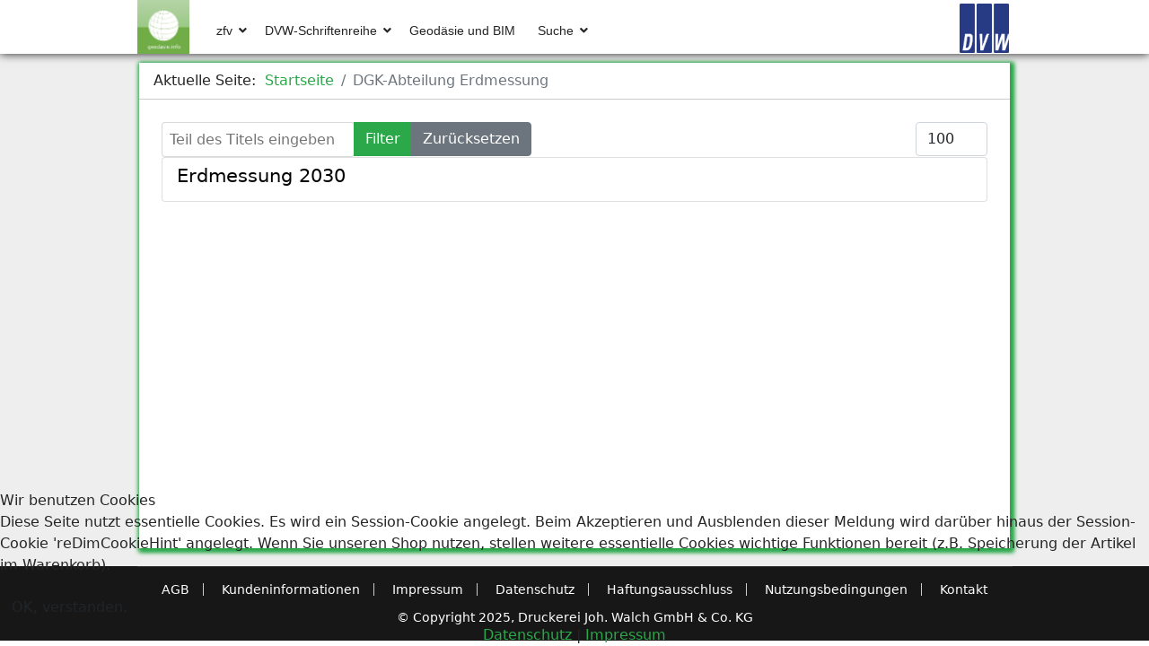

--- FILE ---
content_type: text/html; charset=utf-8
request_url: https://geodaesie.info/component/tags/tag/dgk-abteilung-erdmessung
body_size: 6828
content:

<!doctype html>
<html lang="de-de" dir="ltr">
	
<head>
<script type="text/javascript">  (function(){    function blockCookies(disableCookies, disableLocal, disableSession){    if(disableCookies == 1){    if(!document.__defineGetter__){    Object.defineProperty(document, 'cookie',{    get: function(){ return ''; },    set: function(){ return true;}    });    }else{    var oldSetter = document.__lookupSetter__('cookie');    if(oldSetter) {    Object.defineProperty(document, 'cookie', {    get: function(){ return ''; },    set: function(v){    if(v.match(/reDimCookieHint\=/) || v.match(/6946434aa0cc874c228e791ff3f8a671\=/)) {    oldSetter.call(document, v);    }    return true;    }    });    }    }    var cookies = document.cookie.split(';');    for (var i = 0; i < cookies.length; i++) {    var cookie = cookies[i];    var pos = cookie.indexOf('=');    var name = '';    if(pos > -1){    name = cookie.substr(0, pos);    }else{    name = cookie;    }    if(name.match(/reDimCookieHint/)) {    document.cookie = name + '=; expires=Thu, 01 Jan 1970 00:00:00 GMT';    }    }    }    if(disableLocal == 1){    window.localStorage.clear();    window.localStorage.__proto__ = Object.create(window.Storage.prototype);    window.localStorage.__proto__.setItem = function(){ return undefined; };    }    if(disableSession == 1){    window.sessionStorage.clear();    window.sessionStorage.__proto__ = Object.create(window.Storage.prototype);    window.sessionStorage.__proto__.setItem = function(){ return undefined; };    }    }    blockCookies(1,1,1);    }());    </script>


		
		<meta name="viewport" content="width=device-width, initial-scale=1, shrink-to-fit=no">
		
		<meta charset="utf-8">
	<meta name="description" content="Auf geodaesie.info finden Sie die zfv – Zeitschrift für Geodäsie, Geoinformation und Landmanagement, die DVW-Schriftenreihe uvm.">
	<meta name="generator" content="Joomla! - Open Source Content Management">
	<title>geodaesie.info – DGK-Abteilung Erdmessung</title>
	<link href="/tags/dgk-abteilung-erdmessung?format=feed&amp;type=rss" rel="alternate" type="application/rss+xml" title="geodaesie.info – DGK-Abteilung Erdmessung">
	<link href="/tags/dgk-abteilung-erdmessung?format=feed&amp;type=atom" rel="alternate" type="application/atom+xml" title="geodaesie.info – DGK-Abteilung Erdmessung">
	<link href="/templates/shaper_helixultimate_geo/images/favicon.ico" rel="icon" type="image/vnd.microsoft.icon">
	<link href="https://geodaesie.info/suche?format=opensearch" rel="search" title="OpenSearch geodaesie.info" type="application/opensearchdescription+xml">
<link href="/media/vendor/fontawesome-free/css/fontawesome.min.css?6.7.2" rel="stylesheet">
	<link href="/media/vendor/awesomplete/css/awesomplete.css?1.1.7" rel="stylesheet">
	<link href="/media/vendor/joomla-custom-elements/css/joomla-alert.min.css?0.4.1" rel="stylesheet">
	<link href="/plugins/system/cookiehint/css/redimstyle.css?52fe72" rel="stylesheet">
	<link href="/media/plg_system_jcepro/site/css/content.min.css?badb4208be409b1335b815dde676300e" rel="stylesheet">
	<link href="/templates/shaper_helixultimate_geo/css/bootstrap.min.css" rel="stylesheet">
	<link href="/plugins/system/helixultimate/assets/css/system-j4.min.css" rel="stylesheet">
	<link href="/templates/shaper_helixultimate_geo/css/template.css" rel="stylesheet">
	<link href="/templates/shaper_helixultimate_geo/css/presets/preset7.css" rel="stylesheet">
	<link href="/templates/shaper_helixultimate_geo/css/custom.css" rel="stylesheet">
	<link href="/media/com_hikashop/css/hikashop.css?v=510" rel="stylesheet">
	<link href="/media/com_hikashop/css/frontend_custom.css?t=1671622963" rel="stylesheet">
	<link href="/media/com_hikashop/css/notify-metro.css?v=510" rel="stylesheet">
	<style>#redim-cookiehint-bottom {position: fixed; z-index: 99999; left: 0px; right: 0px; bottom: 0px; top: auto !important;}</style>
	<style>.sp-megamenu-parent > li > a, .sp-megamenu-parent > li > span, .sp-megamenu-parent .sp-dropdown li.sp-menu-item > a{font-family: 'Arial', sans-serif;text-decoration: none;}
</style>
	<style>.menu.nav-pills > li > a, .menu.nav-pills > li > span, .menu.nav-pills .sp-dropdown li.sp-menu-item > a{font-family: 'Arial', sans-serif;text-decoration: none;}
</style>
	<style>.logo-image {height:60px;}.logo-image-phone {height:60px;}</style>
	<style>@media(max-width: 992px) {.logo-image {height: 36px;}.logo-image-phone {height: 36px;}}</style>
	<style>@media(max-width: 576px) {.logo-image {height: 36px;}.logo-image-phone {height: 36px;}}</style>
<script src="/media/vendor/jquery/js/jquery.min.js?3.7.1"></script>
	<script src="/media/legacy/js/jquery-noconflict.min.js?504da4"></script>
	<script type="application/json" class="joomla-script-options new">{"data":{"breakpoints":{"tablet":991,"mobile":480},"header":{"stickyOffset":"100"}},"joomla.jtext":{"MOD_FINDER_SEARCH_VALUE":"Suche &hellip;","COM_FINDER_SEARCH_FORM_LIST_LABEL":"Search Results","JLIB_JS_AJAX_ERROR_OTHER":"Beim Abrufen von JSON-Daten wurde ein HTTP-Statuscode %s zurückgegeben.","JLIB_JS_AJAX_ERROR_PARSE":"Ein Parsing-Fehler trat bei der Verarbeitung der folgenden JSON-Daten auf:<br \/><code style='color:inherit;white-space:pre-wrap;padding:0;margin:0;border:0;background:inherit;'>%s<\/code>","ERROR":"Fehler","MESSAGE":"Nachricht","NOTICE":"Hinweis","WARNING":"Warnung","JCLOSE":"Schließen","JOK":"OK","JOPEN":"Öffnen"},"finder-search":{"url":"\/component\/finder\/?task=suggestions.suggest&format=json&tmpl=component&Itemid=101"},"system.paths":{"root":"","rootFull":"https:\/\/geodaesie.info\/","base":"","baseFull":"https:\/\/geodaesie.info\/"},"csrf.token":"bb91a489b5bac2317c2549307bd53424"}</script>
	<script src="/media/system/js/core.min.js?a3d8f8"></script>
	<script src="/media/com_tags/js/tag-default.min.js?db210b" type="module"></script>
	<script src="/media/vendor/bootstrap/js/alert.min.js?5.3.8" type="module"></script>
	<script src="/media/vendor/bootstrap/js/button.min.js?5.3.8" type="module"></script>
	<script src="/media/vendor/bootstrap/js/carousel.min.js?5.3.8" type="module"></script>
	<script src="/media/vendor/bootstrap/js/collapse.min.js?5.3.8" type="module"></script>
	<script src="/media/vendor/bootstrap/js/dropdown.min.js?5.3.8" type="module"></script>
	<script src="/media/vendor/bootstrap/js/modal.min.js?5.3.8" type="module"></script>
	<script src="/media/vendor/bootstrap/js/offcanvas.min.js?5.3.8" type="module"></script>
	<script src="/media/vendor/bootstrap/js/popover.min.js?5.3.8" type="module"></script>
	<script src="/media/vendor/bootstrap/js/scrollspy.min.js?5.3.8" type="module"></script>
	<script src="/media/vendor/bootstrap/js/tab.min.js?5.3.8" type="module"></script>
	<script src="/media/vendor/bootstrap/js/toast.min.js?5.3.8" type="module"></script>
	<script src="/media/system/js/showon.min.js?e51227" type="module"></script>
	<script src="/media/vendor/awesomplete/js/awesomplete.min.js?1.1.7" defer></script>
	<script src="/media/com_finder/js/finder.min.js?755761" type="module"></script>
	<script src="/media/mod_menu/js/menu.min.js?52fe72" type="module"></script>
	<script src="/media/system/js/messages.min.js?9a4811" type="module"></script>
	<script src="/templates/shaper_helixultimate_geo/js/main.js"></script>
	<script src="/media/com_hikashop/js/hikashop.js?v=510"></script>
	<script src="/media/com_hikashop/js/notify.min.js?v=510"></script>
	<script src="/plugins/hikashop/cartnotify/media/notify.js"></script>
	<script type="application/ld+json">{"@context":"https:\/\/schema.org","@type":"BreadcrumbList","itemListElement":[{"@type":"ListItem","position":1,"item":{"@id":"https:\/\/geodaesie.info\/","name":"Startseite"}},{"@type":"ListItem","position":2,"item":{"name":"DGK-Abteilung Erdmessung"}}]}</script>
	<script>template="shaper_helixultimate_geo";</script>
	<script>
jQuery.notify.defaults({"arrowShow":false,"globalPosition":"top right","elementPosition":"top right","clickToHide":true,"autoHideDelay":6000,"autoHide":true});
window.cartNotifyParams = {"reference":"global","img_url":"\/media\/com_hikashop\/images\/icons\/icon-32-newproduct.png","redirect_url":"","redirect_delay":"4000","hide_delay":6000,"title":"Produkt zum Warenkorb hinzugef\u00fcgt","text":"Ihr gew\u00fcnschtes Produkt wurde erfolgreich in den Warenkorb gelegt.\n<p><a href=\"\/warenkorb\"><strong>Zum Warenkorb<\/strong><\/a><\/p>","wishlist_title":"Produkt zur Wunschliste hinzugef\u00fcgt","wishlist_text":"Produkt erfolgreich zur Wunschliste hinzugef\u00fcgt","list_title":"Produkte zum Wartenkorb hinzugef\u00fcgt","list_text":"Produkte erfolgreich zum Warenkorb hinzugef\u00fcgt","list_wishlist_title":"Produkte zur Wunschliste hinzugef\u00fcgt","list_wishlist_text":"Produkte erfolgreich zur Wunschliste hinzugef\u00fcgt","err_title":"Produkt nicht zum Warenkorb hinzugef\u00fcgt","err_text":"Produkt nicht zum Warenkorb hinzugef\u00fcgt","err_wishlist_title":"Produkt nicht zur Wunschliste hinzugef\u00fcgt","err_wishlist_text":"Produkt nicht zur Wunschliste hinzugef\u00fcgt"};
</script>
<!-- Matomo -->
<script>
  var _paq = window._paq = window._paq || [];
  /* tracker methods like "setCustomDimension" should be called before "trackPageView" */
  _paq.push(['trackPageView']);
  _paq.push(['enableLinkTracking']);
  (function() {
    var u="//www.geodaesie.info/matomo/";
    _paq.push(['setTrackerUrl', u+'matomo.php']);
    _paq.push(['setSiteId', '2']);
    var d=document, g=d.createElement('script'), s=d.getElementsByTagName('script')[0];
    g.async=true; g.src=u+'matomo.js'; s.parentNode.insertBefore(g,s);
  })();
</script>
<!-- End Matomo Code -->
		
		
		
	</head>
	<body class="site helix-ultimate hu com_tags com-tags view-tag layout-default task-none itemid-0 de-de ltr sticky-header layout-fluid offcanvas-init offcanvs-position-left  h-page">
	<div id="system-message-container" aria-live="polite"></div>

		
		
		<div class="body-wrapper">
			<div class="body-innerwrapper">
				
	<div class="sticky-header-placeholder"></div>
<header id="sp-header" class="header-with-social">
	<div class="container">
		<div class="container-inner">
			<div class="row">
				<!-- Logo -->
				<div id="sp-logo" class="has-border col-auto">
					<div class="sp-column">
													
							<a id="offcanvas-toggler" aria-label="HELIX_ULTIMATE_NAVIGATION" class="offcanvas-toggler-left d-flex d-lg-none" href="#" aria-hidden="true" title="HELIX_ULTIMATE_NAVIGATION"><div class="burger-icon"><span></span><span></span><span></span></div></a><div class="logo"><a href="/">
				<img class='logo-image '
					srcset='https://geodaesie.info/images/geodaesie-logo.png 1x'
					src='https://geodaesie.info/images/geodaesie-logo.png'
					alt='geodaesie.info'
				/>
				</a></div>											</div>
				</div>

				<!-- Menu -->
				<div id="sp-menu" class="menu-with-social col-auto flex-auto">
					<div class="sp-column d-flex justify-content-between align-items-center">
						<div class="d-flex menu-wrap menu-with-offcanvas justify-content-between align-items-center flex-auto">
							<nav class="sp-megamenu-wrapper d-flex" role="HELIX_ULTIMATE_AIRA_NAVIGATION"><ul class="sp-megamenu-parent menu-animation-fade-up d-none d-lg-block"><li class="sp-menu-item sp-has-child"><a   href="/zfv"  >zfv</a><div class="sp-dropdown sp-dropdown-main sp-menu-right" style="width: 240px;"><div class="sp-dropdown-inner"><ul class="sp-dropdown-items"><li class="sp-menu-item"><a   href="/zfv/zfv-archiv/zfv-150-jahrgang/zfv-2025-6"  >Aktuelle Ausgabe der zfv</a></li><li class="sp-menu-item"><a   href="/zfv/zfv-archiv"  >zfv-Archiv</a></li><li class="sp-menu-item"><a   href="/zfv/zfv-mediadaten"  >zfv-Mediadaten</a></li><li class="sp-menu-item"><a   href="/zfv/zfv-autorenrichtlinien"  > zfv-Autorenrichtlinien</a></li><li class="sp-menu-item"><a   href="/zfv/zfv-abonnement"  >zfv-Abonnement </a></li><li class="sp-menu-item"><a   href="/zfv/zfv-einbanddecken"  >zfv-Einbanddecken</a></li><li class="sp-menu-item"><a   href="/zfv/zfv-publikationsethik"  >zfv-Publikationsethik</a></li><li class="sp-menu-item"><a   href="/zfv/zfv-probeheft"  >zfv-Probeheft</a></li></ul></div></div></li><li class="sp-menu-item sp-has-child"><a   href="/dvw-schriftenreihe"  >DVW-Schriftenreihe</a><div class="sp-dropdown sp-dropdown-main sp-menu-right" style="width: 240px;"><div class="sp-dropdown-inner"><ul class="sp-dropdown-items"><li class="sp-menu-item"><a   href="/dvw-schriftenreihe/schriftenreihe-archiv/schriftenreihe-band-106"  >Aktueller Band der Schriftenreihe</a></li><li class="sp-menu-item"><a   href="/dvw-schriftenreihe/schriftenreihe-archiv"  >Schriftenreihe-Archiv</a></li></ul></div></div></li><li class="sp-menu-item"><a   href="/geodaesie-und-bim"  >Geodäsie und BIM</a></li><li class="sp-menu-item sp-has-child"><a   href="/suche"  >Suche</a><div class="sp-dropdown sp-dropdown-main sp-dropdown-mega sp-menu-center" style="width: 200px;left: -100px;"><div class="sp-dropdown-inner"><div class="row"><div class="col-sm-12"><ul class="sp-mega-group"><li class="item-129 module "><div class="sp-module "><div class="sp-module-content">
<form class="mod-finder js-finder-searchform form-search" action="/suche" method="get" role="search">
    <label for="mod-finder-searchword129" class="visually-hidden finder">Suchen</label><input type="text" name="q" id="mod-finder-searchword129" class="js-finder-search-query form-control" value="" placeholder="Suche &hellip;">
            </form>
</div></div></li></ul></div></div></div></div></li></ul></nav>							<div class="sp-module  geo-resp"><div class="sp-module-content">
<div id="mod-custom150" class="mod-custom custom">
    geodaesie.info</div>
</div></div><div class="sp-module  geo-dt"><div class="sp-module-content">
<div id="mod-custom153" class="mod-custom custom">
    <a href="https://www.dvw.de" target="_blank"><img src="/images/dvw-logo.png" alt="dvw logo" style="float: right;" width="55" height="55" /></a></div>
</div></div>
						</div>
						
						<!-- Related Modules -->
						<div class="d-none d-lg-flex header-modules align-items-center">
								
													</div>

						<!-- Social icons -->
						<div class="social-wrap d-flex align-items-center">
													</div>

						<!-- if offcanvas position right -->
											</div>
				</div>
			</div>
		</div>
	</div>
</header>				
<section id="sp-section-1" >

				
	
<div class="row">
	<div id="sp-title" class="col-lg-12 "><div class="sp-column "></div></div></div>
				
	</section>

<section id="sp-main-body" >

										<div class="container">
					<div class="container-inner">
						
	
<div class="row">
	
<div id="sp-component" class="col-lg-12 ">
	<div class="sp-column ">
		<div id="system-message-container" aria-live="polite"></div>


					<div class="sp-module-content-top clearfix">
				<div class="sp-module "><div class="sp-module-content"><nav class="mod-breadcrumbs__wrapper" aria-label="Breadcrumb">
    <ol class="mod-breadcrumbs breadcrumb px-3 py-2">
                    <li class="mod-breadcrumbs__here float-start">
                Aktuelle Seite: &#160;
            </li>
        
        <li class="mod-breadcrumbs__item breadcrumb-item"><a href="/" class="pathway"><span>Startseite</span></a></li><li class="mod-breadcrumbs__item breadcrumb-item active"><span>DGK-Abteilung Erdmessung</span></li>    </ol>
    </nav>
</div></div>
			</div>
		
		
<div class="com-tags-tag tag-category">

    
    
        
                                <div class="com-tags__items">
    <form action="https://geodaesie.info/component/tags/tag/dgk-abteilung-erdmessung" method="post" name="adminForm" id="adminForm">
                                    <div class="com-tags-tags__filter btn-group">
                    <label class="filter-search-lbl visually-hidden" for="filter-search">
                        Teil des Titels eingeben                    </label>
                    <input
                        type="text"
                        name="filter-search"
                        id="filter-search"
                        value=""
                        class="inputbox" onchange="document.adminForm.submit();"
                        placeholder="Teil des Titels eingeben"
                    >
                    <button type="submit" name="filter_submit" class="btn btn-primary">Filter</button>
                    <button type="reset" name="filter-clear-button" class="btn btn-secondary">Zurücksetzen</button>
                </div>
                                        <div class="btn-group float-end">
                    <label for="limit" class="visually-hidden">
                        Anzeige #                    </label>
                    <select id="limit" name="limit" class="form-select" onchange="this.form.submit()">
	<option value="5">5</option>
	<option value="10">10</option>
	<option value="15">15</option>
	<option value="20">20</option>
	<option value="25">25</option>
	<option value="30">30</option>
	<option value="50">50</option>
	<option value="100" selected="selected">100</option>
	<option value="200">200</option>
	<option value="500">500</option>
	<option value="0">Alle</option>
</select>
                </div>
            
            <input type="hidden" name="limitstart" value="">
            <input type="hidden" name="task" value="">
            </form>

            <ul class="com-tags-tag__category category list-group">
                                                <li class="list-group-item list-group-item-action">
                                                    <h3>
                        <a href="/zfv/zfv-archiv/zfv-144-jahrgang/zfv-2019-1/erdmessung-2030">
                            Erdmessung 2030                        </a>
                    </h3>
                                                                                                                    </li>
                    </ul>
    </div>

    </div>


			</div>
</div>
</div>
											</div>
				</div>
						
	</section>

<footer id="sp-footer" >

						<div class="container">
				<div class="container-inner">
			
	
<div class="row">
	<div id="sp-footer1" class="col-lg-6 "><div class="sp-column "><div class="sp-module "><div class="sp-module-content"><ul class="mod-menu mod-list menu">
<li class="item-468"><a href="/agb" >AGB</a></li><li class="item-469"><a href="/kundeninformationen" >Kundeninformationen</a></li><li class="item-470"><a href="/impressum" >Impressum</a></li><li class="item-471"><a href="/datenschutz" >Datenschutz</a></li><li class="item-472"><a href="/haftungsausschluss" >Haftungsausschluss</a></li><li class="item-473"><a href="/nutzungsbedingungen" >Nutzungsbedingungen</a></li><li class="item-474"><a href="/kontakt" >Kontakt</a></li></ul>
</div></div></div></div><div id="sp-footer2" class="col-lg-6 "><div class="sp-column "><div class="sp-module "><div class="sp-module-content">
<div id="mod-custom152" class="mod-custom custom">
    © Copyright 2025, Druckerei Joh. Walch GmbH &amp; Co. KG<br /></div>
</div></div></div></div></div>
							</div>
			</div>
			
	</footer>
			</div>
		</div>

		<!-- Off Canvas Menu -->
		<div class="offcanvas-overlay"></div>
		<!-- Rendering the offcanvas style -->
		<!-- If canvas style selected then render the style -->
		<!-- otherwise (for old templates) attach the offcanvas module position -->
					<div class="offcanvas-menu">
	<div class="d-flex align-items-center p-3 pt-4">
		<a id="offcanvas-toggler" aria-label="HELIX_ULTIMATE_NAVIGATION" class="offcanvas-toggler-left d-flex d-lg-none" href="#" aria-hidden="true" title="HELIX_ULTIMATE_NAVIGATION"><div class="burger-icon"><span></span><span></span><span></span></div></a><div class="logo"><a href="/">
				<img class='logo-image '
					srcset='https://geodaesie.info/images/geodaesie-logo.png 1x'
					src='https://geodaesie.info/images/geodaesie-logo.png'
					alt='geodaesie.info'
				/>
				</a></div>		<a href="#" class="close-offcanvas" aria-label="HELIX_ULTIMATE_CLOSE_OFFCANVAS_ARIA_LABEL">
			<div class="burger-icon">
				<span></span>
				<span></span>
				<span></span>
			</div>
		</a>
	</div>
	<div class="offcanvas-inner">
		<div class="d-flex header-modules mb-3">
			
					</div>
		
					<div class="sp-module "><div class="sp-module-content"><ul class="mod-menu mod-list menu nav-pills">
<li class="item-116 menu-deeper menu-parent"><a href="/zfv" >zfv<span class="menu-toggler"></span></a><ul class="mod-menu__sub list-unstyled small menu-child"><li class="item-152"><a href="/zfv/zfv-archiv/zfv-150-jahrgang/zfv-2025-6" >Aktuelle Ausgabe der zfv</a></li><li class="item-156"><a href="/zfv/zfv-archiv" >zfv-Archiv</a></li><li class="item-153"><a href="/zfv/zfv-mediadaten" >zfv-Mediadaten</a></li><li class="item-154"><a href="/zfv/zfv-autorenrichtlinien" > zfv-Autorenrichtlinien</a></li><li class="item-155"><a href="/zfv/zfv-abonnement" >zfv-Abonnement </a></li><li class="item-476"><a href="/zfv/zfv-einbanddecken" >zfv-Einbanddecken</a></li><li class="item-639"><a href="/zfv/zfv-publikationsethik" >zfv-Publikationsethik</a></li><li class="item-640"><a href="/zfv/zfv-probeheft" >zfv-Probeheft</a></li></ul></li><li class="item-121 menu-deeper menu-parent"><a href="/dvw-schriftenreihe" >DVW-Schriftenreihe<span class="menu-toggler"></span></a><ul class="mod-menu__sub list-unstyled small menu-child"><li class="item-157"><a href="/dvw-schriftenreihe/schriftenreihe-archiv/schriftenreihe-band-106" >Aktueller Band der Schriftenreihe</a></li><li class="item-168"><a href="/dvw-schriftenreihe/schriftenreihe-archiv" >Schriftenreihe-Archiv</a></li></ul></li><li class="item-125"><a href="/geodaesie-und-bim" >Geodäsie und BIM</a></li><li class="item-142"><a href="/suche" >Suche</a></li></ul>
</div></div>		
		
		
		
					
				
		<!-- custom module position -->
		
	</div>
</div>				

		
		

		<!-- Go to top -->
					<a href="#" class="sp-scroll-up" aria-label="HELIX_ULTIMATE_SCROLL_UP_ARIA_LABEL"><span class="fas fa-angle-up" aria-hidden="true"></span></a>
					
<script type="text/javascript">   function cookiehintsubmitnoc(obj) {     if (confirm("Eine Ablehnung wird die Funktionen der Website beeinträchtigen. Möchten Sie wirklich ablehnen?")) {       document.cookie = 'reDimCookieHint=-1; expires=0; path=/';       cookiehintfadeOut(document.getElementById('redim-cookiehint-bottom'));       return true;     } else {       return false;     }   } </script> <div id="redim-cookiehint-bottom">   <div id="redim-cookiehint">     <div class="cookiehead">       <span class="headline">Wir benutzen Cookies</span>     </div>     <div class="cookiecontent">   <p>Diese Seite nutzt essentielle Cookies. Es wird ein Session-Cookie angelegt. Beim Akzeptieren und Ausblenden dieser Meldung wird darüber hinaus der Session-Cookie 'reDimCookieHint' angelegt. Wenn Sie unseren Shop nutzen, stellen weitere essentielle Cookies wichtige Funktionen bereit (z.B. Speicherung der Artikel im Warenkorb).</p>    </div>     <div class="cookiebuttons">       <a id="cookiehintsubmit" onclick="return cookiehintsubmit(this);" href="https://geodaesie.info/component/tags/tag/dgk-abteilung-erdmessung?rCH=2"         class="btn">OK, verstanden.</a>          <div class="text-center" id="cookiehintinfo">              <a target="_self" href="/datenschutz">Datenschutz</a>                  |                  <a target="_self" href="/impressum">Impressum</a>            </div>      </div>     <div class="clr"></div>   </div> </div>     <script type="text/javascript">        if (!navigator.cookieEnabled) {         document.addEventListener("DOMContentLoaded", function (event) {           document.getElementById('redim-cookiehint-bottom').remove();         });       }        function cookiehintfadeOut(el) {         el.style.opacity = 1;         (function fade() {           if ((el.style.opacity -= .1) < 0) {             el.style.display = "none";           } else {             requestAnimationFrame(fade);           }         })();       }             function cookiehintsubmit(obj) {         document.cookie = 'reDimCookieHint=1; expires=Mon, 18 Jan 2027 23:59:59 GMT;; path=/';         cookiehintfadeOut(document.getElementById('redim-cookiehint-bottom'));         return true;       }        function cookiehintsubmitno(obj) {         document.cookie = 'reDimCookieHint=-1; expires=0; path=/';         cookiehintfadeOut(document.getElementById('redim-cookiehint-bottom'));         return true;       }     </script>     
</body>
</html>